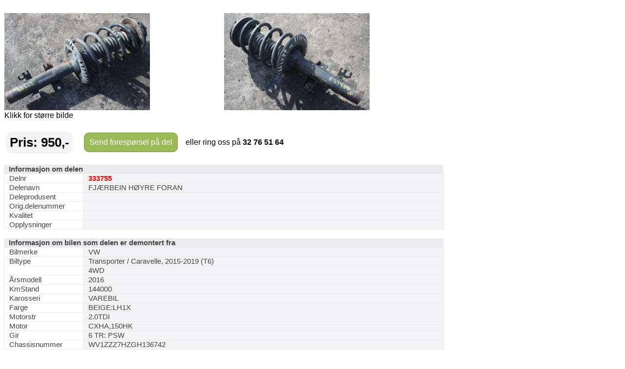

--- FILE ---
content_type: text/html; charset=utf-8
request_url: https://saggrendaext.azurewebsites.net/ext_inlinemodul.aspx?id=1104&dnr=333755&f=369
body_size: 2793
content:


<!DOCTYPE html PUBLIC "-//W3C//DTD XHTML 1.0 Transitional//EN" "http://www.w3.org/TR/xhtml1/DTD/xhtml1-transitional.dtd">

<html xmlns="http://www.w3.org/1999/xhtml" xml:lang="no">
<head id="head"><meta http-equiv="Content-type" content="text/html;charset=UTF-8" /><meta name="viewport" content="width=960" /><meta name="format-detection" content="telephone=no" /><title>
	Bruktdeler.com - vis informasjon om delen: FJÆRBEIN HØYRE FORAN, delnummer: 333755
</title>
<link href="App_Themes/Theme/StyleSheet.css" type="text/css" rel="stylesheet" /></head>
<body id="body" onload="if (typeof startupscript == &#39;function&#39;) { startupscript() }">
    
        <style type="text/css">
#wrapper { width: 1000px; margin-left: auto; margin-right: auto }
#wrappertable { width: 1000px; border-collapse: collapse; border-spacing: 0 }
#wrappertable td#leftcol { background-color: #e4e0dd; vertical-align: top; padding-left: 0px; padding-right:0px; padding-top: 0px; width: 944px }
#wrappertable td#banners { background-color: #e4e0dd; vertical-align: top; padding-left: 2px; padding-right:2px; padding-top: 3px; width: 200px }

#menu1 { padding-left: 5px; padding-right: 5px; padding-top: 10px; width: 935px }
#content { border: 5px solid #e4e0dd; background-color: #ffffff }
#innercontent { border: 1px solid #c0c0c0; padding: 10px; }

.tittel { display:inline; font-weight: bold; font-size:14pt; }
.etikett { color:#666666; display:inline; }
.counter { font-size:8pt; color:#666666; display:inline;}
.counter a { font-size:8pt; color:#666666; display:inline;}

</style><style type="text/css">#PlaceholderDIV { background-color:#fff }#nav { padding-top:5px; padding-bottom: 5px; padding-left: 10px; font-size: 10pt; color: #666666 }#nav a { color: rgb(124, 164, 192); text-decoration: none }#nav a:hover { text-decoration: underline }#headerrow { background-color: #ffffff; width: 946px; }.topptekst { padding-top:0px; padding-bottom: 10px; font-size: 12pt }</style><br/><style type="text/css">
table.delinfo_delbilder
{
  border-spacing: 0px;
  border-collapse: collapse;
}
</style>
<table class="bilinfo_delbilder" cellspacing="0" width="900">
  <tr>
    <td width="450">
      <a target="_ny" href="http://saggrenda.blob.core.windows.net/images/l333755a.jpg">
        <img border="0" alt="" src="http://saggrenda.blob.core.windows.net/images/l333755a.jpg" width="298" />
      </a>
    </td>
    <td width="450">
      <a target="_ny" href="http://saggrenda.blob.core.windows.net/images/l333755f.jpg">
        <img border="0" alt="" src="http://saggrenda.blob.core.windows.net/images/l333755f.jpg" width="298" />
      </a>
    </td>
  </tr>
  <tr>
    <td>Klikk for større bilde</td>
  </tr>
</table>
<br />

<style type="text/css">
div.rc
{
  -webkit-border-radius: 10px;
  -moz-border-radius: 10px;
  border-radius: 10px;
  background-color:#9bbb59;
  border: 1px solid #74913b;
}

div.pris
{
  -webkit-border-radius: 10px;
  -moz-border-radius: 10px;
  border-radius: 10px;
  background-color:#f4f3f6;
  border: 1px solid #ebeaef;
  padding:5px;
  margin-right: 20px;
  font-size: 26px;
  font-weight: 700;
  color: #000;
}

table.foresporsellinkheader
{
}

table.foresporsellinkheader a:hover
{
  padding:10px;
  display: block;
  text-decoration: underline;
  cursor: pointer;
}

table.foresporsellinkheader a
{
  padding:10px;
  display: block;
  color: #ffffff;
  text-decoration: none;
}

table.foresporsellinkheader table.td
{
  padding: 0;
  font-family:arial;
  font-size:11pt;
  font-weight: 700;
  text-align: center;
}


</style>
<table class="foresporsellinkheader" width="900">
  <tr>
    <td>
      <table>
        <tr>
          <td>
            <div class="pris">Pris: 950,-</div>
          </td>
          <td>
            <div class="rc">
              <a href="ext_inlinemodul.aspx?id=1106&amp;dnr=333755&amp;f=369&amp;bk=@BK&amp;dk=@DK">
              Send forespørsel på del
            </a>
            </div>
          </td>
          <td>
            <div class="ring">   eller ring oss på <font style="font-size:16px"><b>32 76 51 64</b></font></div>
          </td>
        </tr>
      </table>
    </td>
  </tr>
</table>
<br />

<style type="text/css">
table.delinfo
{
  font-family:arial;
  font-size:11pt;
  color:#444444;
  border-spacing: 0px;
  border-collapse: collapse;
}

table.delinfo th
{
  padding-left: 10px;
  text-align: left;
  background-color:#ebeaef;
  font-weight:bold
}

table.delinfo td 
{
  padding-left:10px;
  border:1px solid #ebeaef;
}

table.delinfo td.p_etikett
{
  width:150px;
}

table.delinfo td.p_data
{
  background-color: #f4f3f6;
}
</style>
<table class="delinfo" width="900">
  <tr>
    <th colspan="2">Informasjon om delen</th>
  </tr>
  <tr>
    <td class="p_etikett">Delnr</td>
    <td class="p_data">
      <font style="color:#ff0000;font-weight:bold">333755</font>
    </td>
  </tr>
  <tr>
    <td>Delenavn</td>
    <td class="p_data">FJÆRBEIN HØYRE FORAN</td>
  </tr>
  <tr>
    <td>Deleprodusent</td>
    <td class="p_data"></td>
  </tr>
  <tr>
    <td>Orig.delenummer</td>
    <td class="p_data"></td>
  </tr>
  <tr>
    <td>Kvalitet</td>
    <td class="p_data" />
  </tr>
  <tr>
    <td>Opplysninger</td>
    <td class="p_data"></td>
  </tr>
</table>
<br />
<table class="delinfo" width="900">
  <tr>
    <th colspan="2">Informasjon om bilen som delen er demontert fra</th>
  </tr>
  <tr>
    <td class="p_etikett">Bilmerke</td>
    <td class="p_data">VW</td>
  </tr>
  <tr>
    <td>Biltype</td>
    <td class="p_data">Transporter / Caravelle, 2015-2019 (T6)</td>
  </tr>
  <tr>
    <td />
    <td class="p_data">4WD</td>
  </tr>
  <tr>
    <td>Årsmodell</td>
    <td class="p_data">2016</td>
  </tr>
  <tr>
    <td>KmStand</td>
    <td class="p_data">144000</td>
  </tr>
  <tr>
    <td>Karosseri</td>
    <td class="p_data">VAREBIL</td>
  </tr>
  <tr>
    <td>Farge</td>
    <td class="p_data">BEIGE:LH1X</td>
  </tr>
  <tr>
    <td>Motorstr</td>
    <td class="p_data">2.0TDI</td>
  </tr>
  <tr>
    <td>Motor</td>
    <td class="p_data">CXHA,150HK</td>
  </tr>
  <tr>
    <td>Gir</td>
    <td class="p_data">6 TR: PSW</td>
  </tr>
  <tr>
    <td>Chassisnummer</td>
    <td class="p_data">WV1ZZZ7HZGH136742</td>
  </tr>
</table>
<br />

<style type="text/css">
div.rc
{
  -webkit-border-radius: 10px;
  -moz-border-radius: 10px;
  border-radius: 10px;
  background-color:#9bbb59;
  border: 1px solid #74913b;
}

table.foresporsellinkheader
{
}

table.foresporsellinkheader a:hover
{
  padding:10px;
  display: block;
  text-decoration: underline;
  cursor: pointer;
}

table.foresporsellinkheader a
{
  padding:10px;
  display: block;
  color: #ffffff;
  text-decoration: none;
}

table.foresporsellinkheader table.td
{
  padding: 0;
  font-family:arial;
  font-size:11pt;
  font-weight: 700;
  text-align: center;
}


</style>
<table class="foresporsellinkheader" width="900">
  <tr>
    <td>
      <table>
        <tr>
          <td>
            <div class="rc">
              <a href="ext_inlinemodul.aspx?id=1106&amp;dnr=333755&amp;f=369&amp;bk=@BK&amp;dk=@DK">
              Send forespørsel på del
            </a>
            </div>
          </td>
          <td>
            <div class="ring">   eller ring oss på <font style="font-size:16px"><b>32 76 51 64</b></font></div>
          </td>
        </tr>
      </table>
    </td>
  </tr>
</table>
<br />




<style type="text/css">
table.delinfo_delbilder
{
  border-spacing: 0px;
  border-collapse: collapse;
}
</style><br/>Bilder av bilen delen er tatt fra.
<table class="bilinfo_delbilder" cellspacing="0" width="900">
  <tr>
    <td width="150">
      <a target="_ny" href="http://saggrenda.blob.core.windows.net/images/24400a.jpg">
        <img border="0" alt="" src="http://saggrenda.blob.core.windows.net/images/24400a.jpg" width="148" height="96.5625" />
      </a>
    </td>
    <td width="150">
      <a target="_ny" href="http://saggrenda.blob.core.windows.net/images/24400b.jpg">
        <img border="0" alt="" src="http://saggrenda.blob.core.windows.net/images/24400b.jpg" width="148" height="100.07812499999998" />
      </a>
    </td>
    <td width="150">
      <a target="_ny" href="http://saggrenda.blob.core.windows.net/images/24400c.jpg">
        <img border="0" alt="" src="http://saggrenda.blob.core.windows.net/images/24400c.jpg" width="148" height="90.9375" />
      </a>
    </td>
    <td width="150">
      <a target="_ny" href="http://saggrenda.blob.core.windows.net/images/24400d.jpg">
        <img border="0" alt="" src="http://saggrenda.blob.core.windows.net/images/24400d.jpg" width="148" height="94.453125" />
      </a>
    </td>
    <td width="150">
      <a target="_ny" href="http://saggrenda.blob.core.windows.net/images/24400e.jpg">
        <img border="0" alt="" src="http://saggrenda.blob.core.windows.net/images/24400e.jpg" width="148" height="91.640625" />
      </a>
    </td>
    <td width="150">
      <a target="_ny" href="http://saggrenda.blob.core.windows.net/images/24400f.jpg">
        <img border="0" alt="" src="http://saggrenda.blob.core.windows.net/images/24400f.jpg" width="148" height="86.953125" />
      </a>
    </td>
  </tr>
</table>
<br />

<style type="text/css">
table.billinkheader
{
  border: 1px solid #c0c0c0;
  background-color: #efefef;
}

table.billinkheader a
{
  color: #666666;
  font-weight: bold;
  padding: 5px;
  display: block;
  text-decoration: none
}

a:hover
{
  text-decoration: underline;
}
</style>
<table class="billinkheader" width="470">
  <tr>
    <td>
      <a href="ext_inlinemodul.aspx?id=1105&amp;bnr=24400&amp;f=369&amp;bk=@BK&amp;dk=@DK&amp;tablewidth=900#deler">
            Klikk for alle deler lagerført fra denne bilen...
          </a>
    </td>
  </tr>
</table>
<br />


    




</body>
</html>


--- FILE ---
content_type: text/css
request_url: https://saggrendaext.azurewebsites.net/App_Themes/Theme/StyleSheet.css
body_size: 120
content:
body 
{
    font-family: Helvetica, Geneva, Verdana, Arial;
    font-size: 12pt;
}

.staticmenustyle 
{
    width: 960px;
    height: 30px;
    background-color: #275586;
    border-top: 1px #fff solid;
}

.staticmenuitemstyle
{
    text-align: center;
    vertical-align: middle;
    text-transform: uppercase;
}

.staticmenuitemstyle a 
{
    font-weight: bold;
    color: #FFFFFF;
    height: 25px;
    display: block;
    padding-top: 5px;
    text-decoration: none;
    border: 1px #275586 solid;
}

.staticmenuitemstyle a:hover
{
    color: #999999;
    background-color: #EFEFEF;
    text-decoration: underline;
    border: 1px #999999 solid;
}

.staticmenusepstyle
{
    border-right: 1px #fff solid;
}

